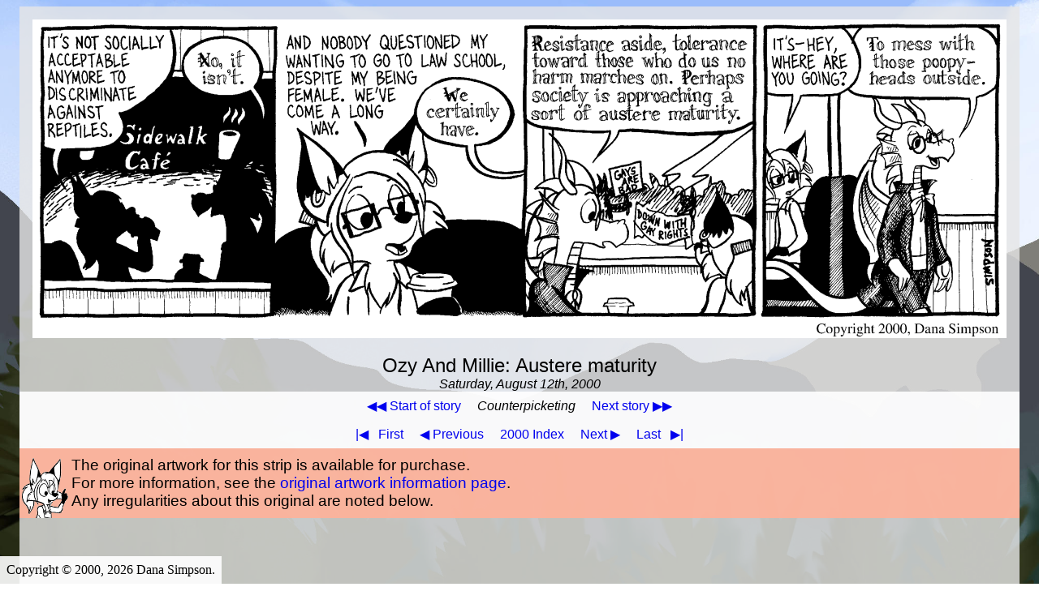

--- FILE ---
content_type: text/html
request_url: https://ozyandmillie.org/2000/08-12/index.html
body_size: 1911
content:
<!DOCTYPE html>
<html lang="en">
<!-- Template for comic pages -->
<head>
  <meta charset="utf-8">
  <title>Ozy and Millie &mdash; Saturday, August 12th, 2000</title>
  <link rel='stylesheet' type='text/css' href='../../comic.css'>
</head>
<body>
  <div id="comic">
    <div id="strip"><a href="2000-08-12-Ozy-and-Millie.png" target="_blank"><img id="comicimg" src="2000-08-12-Ozy-and-Millie.png"></a></div>
    <div id="caption">
    	<div id="title">Ozy And Millie: Austere maturity</div>
    	<div id="date">Saturday, August 12th, 2000</div>
    	<div id="navigation">
      		<div id="bystory">
        		<div id="firstinstory"><a href="../../2000/08-10/index.html">◀◀ Start of story</a></div>
        		<div id="storyline">Counterpicketing</div>
        		<div id="nextstory"><a href="../../2000/08-23/index.html">Next story ▶▶</a></div>
      		</div>
      		<div id="bydate">
        		<div id="firstbutton"><a href="../../1998/04-29/index.html"><span id="firstsymbol">|◀</span> First</a></div>
        		<div id="previousbutton"><a href="../../2000/08-11/index.html">◀ Previous</a></div>
        		<div id="yearindexbutton"><a href="../index.html#08">2000 Index</a></div>
        		<div id="nextbutton"><a href="../../2000/08-13/index.html">Next ▶</a></div>
        		<div id="lastbutton"><a href="../../2008/12-23/index.html">Last <span id="lastsymbol">▶|</span></a></div>
      		</div>
    	</div>
    	<div id="forsale"><img src="../../millie-finger-raised.png" style="float:left" alt="">The original artwork for this strip is available for purchase.<br>
  	For more information, see the <a href="../../originals.html" target="_blank">original artwork information page</a>.<br>
  	Any irregularities about this original are noted below.</div>
    	<div id="description"><br></div>
    </div>
  </div>
  <div class="copyright">Copyright &copy; 2000, 2026 Dana Simpson.</div>
</body>


--- FILE ---
content_type: text/css
request_url: https://ozyandmillie.org/comic.css
body_size: 1524
content:
/* Comic page stuff */

#comic {
    display: table;
    background-color: rgb(230,230,230,0.8);
    padding: 16px;
    width: 95%;
    margin-left: auto;
    margin-right: auto;
    color: black;
}

#comicimg {
    width: 100%;
    max-height: 700px;
    object-fit: contain;
}

#navigation {
    color: black;
    background-color: rgb(255,255,255,0.9);
}

#description {
    padding: 1em;
    margin-bottom: 2em;
    font-size: 1.2em;
}

#forsale {
    background-color: rgb(255,178,153,0.9);
    font-size: 1.2em;
    font-family: sans-serif;
    padding-top: 0.5em;
    min-height: 76px;
}

#caption {
    display: table-caption;
    caption-side: bottom;
    background-color: rgb(230,230,230,0.8);
}

#navigation, #bystory, #bydate {
    text-align: center;
}

#firstbutton,#previousbutton,#nextbutton,#lastbutton,#yearindexbutton,#storyline,#firstinstory,#nextstory {
    display: inline-block;
    padding: 0.5em;
    font-family: sans-serif;
}

#firstsymbol,#lastsymbol {
    padding: 0.5em;
}

#title, #date, #storyline {
    font-family: sans-serif;
}

#title,#date {
    text-align: center;
}

#title {
    font-size: 1.5em;
}

#date, #storyline {
    font-style: italic;
}

/* General stuff */
.copyright {
    position: fixed;
    bottom:0px;
    left:0px;
    padding: 0.5em;
    background-color:rgb(255,255,255,0.9);
}

h1,h2 {
    font-family: sans-serif;
}

a {
    text-decoration:none;
}

body {
    background-image: url("bg-comic.jpg");
    background-size: cover;
    background-repeat: no-repeat;}
